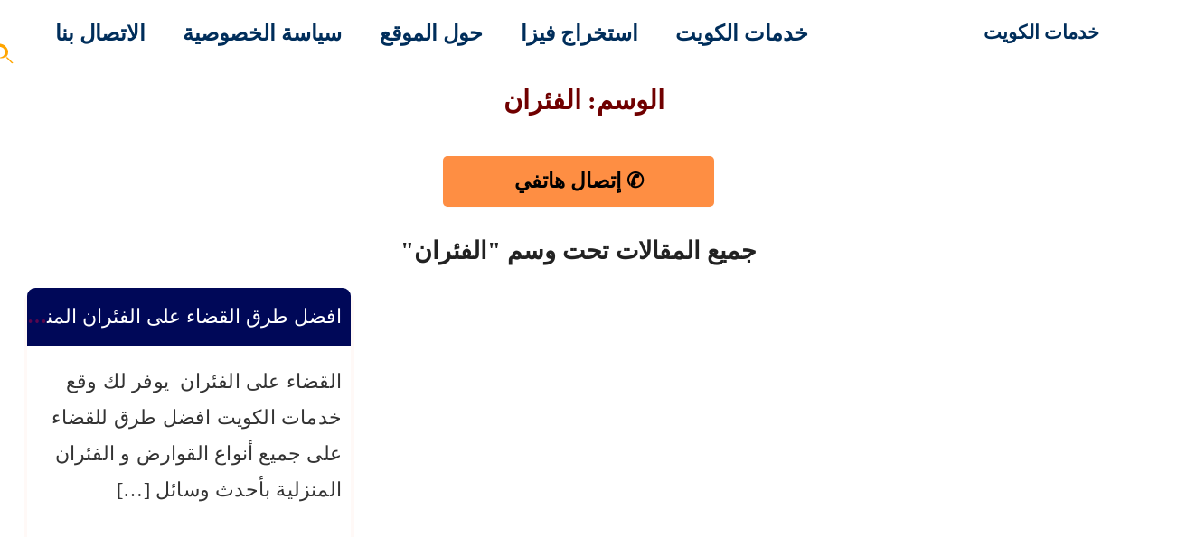

--- FILE ---
content_type: text/html; charset=UTF-8
request_url: https://kuwaitservices.net/tag/%D8%A7%D9%84%D9%81%D8%A6%D8%B1%D8%A7%D9%86/
body_size: 5203
content:

<!DOCTYPE html>
<html lang="ar-KW">
<head>
  <meta charset="UTF-8">
  <meta name="viewport" content="width=device-width, initial-scale=1, maximum-scale=5, viewport-fit=cover">
  <meta name="geo.region" content="KW">
  <meta name="geo.placename" content="Kuwait">
  <meta name="geo.position" content="29.3759;47.9774">
  <meta name="ICBM" content="29.3759, 47.9774">
  <meta name="theme-color" content="#ffffff">
    <link rel="preload" href="https://kuwaitservices.net/wp-content/themes/store/style.css?id=KUWAIT-2025-hany9ZW9" as="style" onload="this.onload=null;this.rel='stylesheet';">
  <noscript><link rel="stylesheet" href="https://kuwaitservices.net/wp-content/themes/store/style.css"></noscript>
      
  
  <meta name='robots' content='index, follow, max-image-preview:large, max-snippet:-1, max-video-preview:-1' />
	<style>img:is([sizes="auto" i], [sizes^="auto," i]) { contain-intrinsic-size: 3000px 1500px }</style>
	
	<!-- This site is optimized with the Yoast SEO plugin v26.3 - https://yoast.com/wordpress/plugins/seo/ -->
	<title>- خدمات الكويت</title>
	<link rel="canonical" href="https://kuwaitservices.net/tag/الفئران/" />
	<meta property="og:locale" content="ar_AR" />
	<meta property="og:type" content="article" />
	<meta property="og:title" content="- خدمات الكويت" />
	<meta property="og:url" content="https://kuwaitservices.net/tag/الفئران/" />
	<meta property="og:site_name" content="خدمات الكويت" />
	<meta name="twitter:card" content="summary_large_image" />
	<meta name="twitter:site" content="@kuwaitservices1" />
	<script type="application/ld+json" class="yoast-schema-graph">{"@context":"https://schema.org","@graph":[{"@type":"CollectionPage","@id":"https://kuwaitservices.net/tag/%d8%a7%d9%84%d9%81%d8%a6%d8%b1%d8%a7%d9%86/","url":"https://kuwaitservices.net/tag/%d8%a7%d9%84%d9%81%d8%a6%d8%b1%d8%a7%d9%86/","name":"- خدمات الكويت","isPartOf":{"@id":"https://kuwaitservices.net/#website"},"primaryImageOfPage":{"@id":"https://kuwaitservices.net/tag/%d8%a7%d9%84%d9%81%d8%a6%d8%b1%d8%a7%d9%86/#primaryimage"},"image":{"@id":"https://kuwaitservices.net/tag/%d8%a7%d9%84%d9%81%d8%a6%d8%b1%d8%a7%d9%86/#primaryimage"},"thumbnailUrl":"https://kuwaitservices.net/wp-content/uploads/2017/02/-d8-a7-d9-81-d8-b6-d9-84--d8-b7-d8-b1-d9-82--d8-a7-d9-84-d9-82-d8-b6-d8-a7-d8-a1--d8-b9-d9-84-d9-89--d8-a7-d9-84-d9-81-d8-a6-d8-b1-d8-a7-d9-86--d8-a7-d9-84-d9-85-d9-86-d8-b2-d9-84-d9-8a-d8-a9.jpg","breadcrumb":{"@id":"https://kuwaitservices.net/tag/%d8%a7%d9%84%d9%81%d8%a6%d8%b1%d8%a7%d9%86/#breadcrumb"},"inLanguage":"ar"},{"@type":"ImageObject","inLanguage":"ar","@id":"https://kuwaitservices.net/tag/%d8%a7%d9%84%d9%81%d8%a6%d8%b1%d8%a7%d9%86/#primaryimage","url":"https://kuwaitservices.net/wp-content/uploads/2017/02/-d8-a7-d9-81-d8-b6-d9-84--d8-b7-d8-b1-d9-82--d8-a7-d9-84-d9-82-d8-b6-d8-a7-d8-a1--d8-b9-d9-84-d9-89--d8-a7-d9-84-d9-81-d8-a6-d8-b1-d8-a7-d9-86--d8-a7-d9-84-d9-85-d9-86-d8-b2-d9-84-d9-8a-d8-a9.jpg","contentUrl":"https://kuwaitservices.net/wp-content/uploads/2017/02/-d8-a7-d9-81-d8-b6-d9-84--d8-b7-d8-b1-d9-82--d8-a7-d9-84-d9-82-d8-b6-d8-a7-d8-a1--d8-b9-d9-84-d9-89--d8-a7-d9-84-d9-81-d8-a6-d8-b1-d8-a7-d9-86--d8-a7-d9-84-d9-85-d9-86-d8-b2-d9-84-d9-8a-d8-a9.jpg","width":600,"height":300,"caption":"القضاء على الفئران"},{"@type":"BreadcrumbList","@id":"https://kuwaitservices.net/tag/%d8%a7%d9%84%d9%81%d8%a6%d8%b1%d8%a7%d9%86/#breadcrumb","itemListElement":[{"@type":"ListItem","position":1,"name":"الرئيسية","item":"https://kuwaitservices.net/"},{"@type":"ListItem","position":2,"name":"الفئران"}]},{"@type":"WebSite","@id":"https://kuwaitservices.net/#website","url":"https://kuwaitservices.net/","name":"خدمات الكويت","description":"احصل افضل خدمات فى كاميرات مراقبة و مكافحة حشرات من موقع خدمات الكويت افضل شركة تقدم بيع وتركيب وشراء فى مختلف المجالات","potentialAction":[{"@type":"SearchAction","target":{"@type":"EntryPoint","urlTemplate":"https://kuwaitservices.net/?s={search_term_string}"},"query-input":{"@type":"PropertyValueSpecification","valueRequired":true,"valueName":"search_term_string"}}],"inLanguage":"ar"}]}</script>
	<!-- / Yoast SEO plugin. -->



<link rel='stylesheet' id='structured-content-frontend-css' href='https://kuwaitservices.net/wp-content/plugins/structured-content/dist/blocks.style.build.css?ver=1.7.0' type='text/css' media='all' />
<link rel="https://api.w.org/" href="https://kuwaitservices.net/wp-json/" /><link rel="alternate" title="JSON" type="application/json" href="https://kuwaitservices.net/wp-json/wp/v2/tags/594" /><link rel="icon" href="https://kuwaitservices.net/wp-content/uploads/2025/04/cropped-حجز-موعد-فيزا-شنغن-32x32.jpg" sizes="32x32" />
<link rel="icon" href="https://kuwaitservices.net/wp-content/uploads/2025/04/cropped-حجز-موعد-فيزا-شنغن-192x192.jpg" sizes="192x192" />
<link rel="apple-touch-icon" href="https://kuwaitservices.net/wp-content/uploads/2025/04/cropped-حجز-موعد-فيزا-شنغن-180x180.jpg" />
<meta name="msapplication-TileImage" content="https://kuwaitservices.net/wp-content/uploads/2025/04/cropped-حجز-موعد-فيزا-شنغن-270x270.jpg" />
</head>
  </head>
<body>
   <div id="wrapper">
<header>
  <section id="hany2023">

    <a href="https://kuwaitservices.net/" id="logo">
      خدمات الكويت    </a>

    <input type="checkbox" id="toggle-1">
    <label for="toggle-1" class="toggle-menu">
      <ul><li></li><li></li><li></li>
</ul>
    </label>
    <nav id="main-menu">
  <ul>
    <li><a href="https://kuwaitservices.net/" title="خدمات الكويت">خدمات الكويت</a></li>
<li><a href="https://kuwaitservices.net/category/%d8%a7%d8%b3%d8%aa%d8%ae%d8%b1%d8%a7%d8%ac-%d9%81%d9%8a%d8%b2%d8%a7/" title="استخراج فيزا">استخراج فيزا</a></li>
<li><a href="https://kuwaitservices.net/about-us/" title="حول الموقع">حول الموقع</a></li>
<li><a href="https://kuwaitservices.net/privacy-kuwait-services/" title="سياسة الخصوصية">سياسة الخصوصية</a></li>
<li><a href="https://kuwaitservices.net/contact-us/" title="الاتصال بنا">الاتصال بنا</a></li>
    <li class="menu-search-icon">
      <a href="#" id="toggle-search" aria-label="فتح البحث" style="display:inline-block;">
   <svg xmlns="https://www.w3.org/2000/svg" viewBox="0 0 24 24" fill="orange" width="30" height="30" aria-hidden="true" focusable="false"><path d="M15.5 14h-.8l-.3-.3A6.5 6.5 0 0 0 16 8.4C15.2 5 12.2 2 8.6 2S2 5 2 8.4c0 3.4 3 6.4 6.6 6.4a6.5 6.5 0 0 0 5.3-1.5l.3.3v.8l5 5 1.3-.4-5-5zm-6.9 0C6 14 4 12 4 9.4s2-4.6 4.6-4.6 4.6 2 4.6 4.6-2 4.6-4.6 4.6z"/></svg>

      </a>
    </li>
  </ul>
</nav>

  </section>
</header>

<div id="topser" style="display:none;">
  <form role="search" method="get" id="searchform" class="form-inline" action="https://kuwaitservices.net/">
    <div id="zakowh">
      <input type="text" value="" placeholder="عن ماذا تبحث؟" name="s" id="s" class="form-control">
      <input type="submit" id="searchsubmit" class="btn btn-warning" value="بحث">
    </div>
  </form>
</div>
<div id="clear"></div>
<div id="fullwidth">

  <div class="h1head">
    <h1>الوسم: الفئران</h1>
  </div>

  <div id="callbutton">
    <div style="text-align: center">
      <a href="tel:+96550503376" class="button-5" role="button">
        ✆ إتصال هاتفي
      </a>
    </div>
  </div>

  <main id="alh">

    
    <h2>جميع المقالات تحت وسم "الفئران"</h2>

          <section>
        <article class="post-block-out">
          <h3 class="title3">
            <a href="https://kuwaitservices.net/%d8%a7%d9%81%d8%b6%d9%84-%d8%b7%d8%b1%d9%82-%d8%a7%d9%84%d9%82%d8%b6%d8%a7%d8%a1-%d8%b9%d9%84%d9%89-%d8%a7%d9%84%d9%81%d8%a6%d8%b1%d8%a7%d9%86-%d8%a7%d9%84%d9%85%d9%86%d8%b2%d9%84%d9%8a%d8%a9/" rel="bookmark" title="افضل طرق القضاء على الفئران المنزلية">
              افضل طرق القضاء على الفئران المنزلية            </a>
          </h3>

        

          <div class="entry-content" itemprop="text">
            <p>القضاء على الفئران  يوفر لك وقع خدمات الكويت افضل طرق للقضاء على جميع أنواع القوارض و الفئران المنزلية بأحدث وسائل [&hellip;]</p>
          </div>
        </article>
      </section>
    
    <div class="pagination">
          </div>

  </main>

</div>

<style>
.post-block-out {
  width: 28% !important;
}
@media screen and (max-width: 800px) {
  .post-block-out {
    width: 98% !important;
  }
}
</style>

<aside><div id="sidebar">
<div id="#" class="widget-area" role="complementary" itemscope="itemscope" itemtype="https://schema.org/WPSideBar">
			<section id="partnerSlide">
    <header class="header-sezione">
           </header>
    <div class="row">
            </div>
</section>
</div>
</aside><footer id="wpfooter" class="site-footer" role="contentinfo" itemscope itemtype="https://schema.org/WPFooter">
<footer class="hanybee-footer">
<div class="moving-text">

<h3 class="footerhany">
		</h3></div>

 
	
	
<div class="footer-container">

<div class="footer-column">
      <ul style="padding: 0;margin: 0">
 	<li style="margin-bottom: 10px"><a style="align-items: center;gap: 6px;text-decoration: none;color: inherit" href="https://www.instagram.com/firstfalcontravel" target="_blank" rel="nofollow noopener">
<img src="https://cdn-icons-png.flaticon.com/512/174/174855.png" alt="Instagram" width="20" height="20" />
تابعونا على إنستقرام
</a></li>
 	<li style="margin-bottom: 10px"><a style="align-items: center;gap: 6px;text-decoration: none;color: inherit" href="https://x.com/visaofficekuw" target="_blank" rel="nofollow noopener">
<img src="https://cdn-icons-png.flaticon.com/512/3670/3670151.png" alt="Twitter/X" width="20" height="20" />
تابعونا على تويتر
</a></li>
 	<li><a style="align-items: center;gap: 6px;text-decoration: none;color: inherit" href="https://www.facebook.com/visa.kuw" target="_blank" rel="nofollow noopener">
<img src="https://cdn-icons-png.flaticon.com/512/733/733547.png" alt="Facebook" width="20" height="20" />
تابعونا على فيسبوك
</a></li>
</ul></div>
<div class="footer-column">
      </div>
<div class="footer-column">
      </div>
<div class="footer-column4">
      </div>
</div>
<div id="footer" class="container_12 clearfix">
    <div class="footer-descriptions"><p style="text-align: center;">2008-2025 kuwaitservices &#8211; موقع خدمات الكويت All rights reserved ©</p>
</div></div><!-- end of #footer -->
</footer>
<div id="clear"></div>
<div class="call2action" role="complementary" aria-label="خيارات التواصل السريع"> 
<div id="c1">
<a href="tel:+96550503376">✆ مكالمة هاتفية</a></div><div id="c2">
<a href="https://api.whatsapp.com/send?phone=96550503376&text=%D9%85%D8%B1%D8%AD%D8%A8%D8%A7%D8%8C%20%D8%A3%D8%B1%D9%8A%D8%AF%20%D8%A7%D9%84%D8%A7%D8%B3%D8%AA%D9%81%D8%B3%D8%A7%D8%B1%20%D8%B9%D9%86%20%D8%AE%D8%AF%D9%85%D8%A9%20%D9%85%D8%A7" target="_blank" rel="nofollow noopener">
   🗨 تواصل واتس اب
</a></div></div>
<script>
document.addEventListener('DOMContentLoaded', function () {
  const toggleBtn = document.getElementById('toggle-search');
  const searchBox = document.getElementById('topser');

  toggleBtn.addEventListener('click', function (e) {
    e.preventDefault();
    if (searchBox.style.display === 'none' || searchBox.style.display === '') {
      searchBox.style.display = 'block';
    } else {
      searchBox.style.display = 'none';
    }
  });

  document.addEventListener('click', function (e) {
    if (!searchBox.contains(e.target) && !toggleBtn.contains(e.target)) {
      searchBox.style.display = 'none';
    }
  });
});
</script>
<!--/noptimize-->

<style>
	.product-container {
    background-image: linear-gradient(to bottom, rgb(255 255 255 / 51%), rgb(255 255 255 / 94%)), linear-gradient(rgb(255 255 255), rgb(176 176 176 / 17%)), url(https://kuwaitservices.net/wp-content/themes/store/images/header.webp);
}
 :where(h1) {margin-block: 0.67em;font-size: 2em;}
 
a.button-5 {color: #000000;}.post-box-fix4.boxbackground-image: linear-gradient(to bottom, #ffffff, rgb(255 255 255 / 87%)), url(https://kuwaitservices.net/wp-content/themes/store/images/header.webp) !important;background-repeat: no-repeat;background-size: cover;}

.footer-container {background-image: linear-gradient(to bottom,rgb(0 0 0 / 84%),rgb(0 0 0 / 0%)), linear-gradient(rgb(255 255 255 / 51%),rgb(0 0 0 / 95%)), url(https://kuwaitservices.net/wp-content/themes/store/images/header.webp)!important;}

h1.hanybee1 {
    background-image: linear-gradient(to bottom, rgb(255 255 255 / 51%), rgb(0 0 0 / 94%)), linear-gradient(rgb(255 255 255), rgb(176 176 176 / 17%)), url(https://kuwaitservices.net/wp-content/themes/store/images/header.webp);
}
.related {background-image: linear-gradient(to bottom, rgb(255 255 255 / 51%), rgb(0 0 0 / 61%)), linear-gradient(rgb(255 255 255), rgb(176 176 176 / 17%)),  url(https://kuwaitservices.net/wp-content/themes/store/images/header.webp);}
	 .post-block-out{width:23%;}
.post-block-out{height:362px;}
#respond {background-image: linear-gradient(to bottom, rgb(255 255 255 / 84%), rgba(255, 255, 255, 0)), linear-gradient(rgb(255 255 255), rgb(235 235 235 / 40%)), url(https://kuwaitservices.net/wp-content/themes/store/images/header.webp) !important;}
.alert_success{background:ur('https://kuwaitservices.net/wp-content/themes/store/success.png') 8px center no-repeat #e5ffcc;}
.alert_error{background:url('https://kuwaitservices.net/wp-content/themes/store/images/error.png') 8px center no-repeat #fcc}
.alert_warning{background:url('https://kuwaitservices.net/wp-content/themes/store/images/warning.png') 8px center no-repeat #ffd}
.alert_info{background:url('https://kuwaitservices.net/wp-content/themes/store/images/info.png') 8px center no-repeat #e5efff}
@media only screen and (max-width: 850px) {nav{background-image: linear-gradient(to bottom, rgb(255 255 255), rgb(1 1 1 / 34%)), url(https://kuwaitservices.net/wp-content/themes/store/images/header.webp) !important;}}
@media only screen and (max-width: 1440px) {img.fix25 {max-width:300px!important;}p#desc{padding:0px 15px 0px 15px;clear:both;display:block;font-size:1.2rem;max-width:100%;}}
</style>
<!--/noptimize-->

<script type="speculationrules">
{"prefetch":[{"source":"document","where":{"and":[{"href_matches":"\/*"},{"not":{"href_matches":["\/wp-*.php","\/wp-admin\/*","\/wp-content\/uploads\/*","\/wp-content\/*","\/wp-content\/plugins\/*","\/wp-content\/themes\/store\/*","\/*\\?(.+)"]}},{"not":{"selector_matches":"a[rel~=\"nofollow\"]"}},{"not":{"selector_matches":".no-prefetch, .no-prefetch a"}}]},"eagerness":"conservative"}]}
</script>
<script>window.wpsc_print_css_uri = 'https://kuwaitservices.net/wp-content/plugins/structured-content/dist/print.css';</script><script type="text/javascript" src="https://kuwaitservices.net/wp-content/plugins/structured-content/dist/app.build.js?ver=1.7.0" id="structured-content-frontend-js"></script>
 
 </body></html> 

<!-- Page cached by LiteSpeed Cache 7.6.2 on 2025-11-16 11:37:25 -->

--- FILE ---
content_type: text/css
request_url: https://kuwaitservices.net/wp-content/themes/store/style.css?id=KUWAIT-2025-hany9ZW9
body_size: 10439
content:
/*
Theme Name:         STORE 
Theme URI:          https://www.hanybee.com
Description:        pagespeed insights wordpress theme
Version:            3.3.9
Author:             HanyBee
Author URI:         https://www.hanybee.com
Tags: white, black, two-columns, custom-colors, soe
License: GNU General Public License
License URI: http://www.gnu.org/copyleft/gpl.html
*/
input#s {
    MIN-WIDTH: 150PX;
}

input#searchsubmit {
    MIN-WIDTH: 80PX;
}

.footer-column4 a:hover {
    color: red;
    text-decoration: underline;
}
.footer-column4 a {
    color: white;
}
.woocommerce ul.order_details li {
   
    width: 300px;
    height: 50px;
    text-align: center;
    display: block;
     background: ghostwhite;
     font-size: .815em !important;
     
}
h3.footerhany {color: white;}
.moving-text {
  background-color: black;
  color: white;
  padding: 10px 20px;
  border-radius: 6px;
  font-size: 1.5rem;
  font-weight: bold;
  display: inline-block;
  animation: moveText 4s ease-in-out infinite alternate;
  text-shadow: 0 0 5px rgba(255,255,255,0.5);
}

.moving-text h3 {
  color: white;
  margin: 0;
}

@keyframes moveText {
  0% {
    transform: translateX(0);
  }
  100% {
    transform: translateX(10px);
  }
}

span.woocommerce-Price-amount.amount{
    font-size: x-large;
    color: mediumvioletred;
}
.wc-block-cart__submit-container {
    background: blueviolet;
}

span.wc-block-components-button__text {
    color: aliceblue;
}

a.wc-block-components-button.wp-element-button.wc-block-cart__submit-button.contained {
    text-decoration: none;
}
.wc-block-grid__product-title {
    font-size: medium;
    text-decoration: none;
}
table thead {
    height: 70px !important;
    background: #791287 !important;
}
h1.hanybee1 {
    position: relative;
    background-position: center center;
    background-attachment: scroll;
    background-repeat: no-repeat;
    background-size: cover;
    color: white;
    font-family: 'Droid Arabic Kufi', sans-serif;
    padding-top: 50px;
    padding-bottom: 50px;
}
input {
    min-height: 50px;
}

.woocommerce #payment #place_order, .woocommerce-page #payment #place_order {
    min-height: 60px;
}

a.add_to_cart_button.ajax_add_to_cart {
    background: #7500a3;
    color: white;
    text-decoration: none;
    font-size: 17px !important;
}

.wc-block-grid__product-rating .star-rating span:before,.wc-block-grid__product-rating .wc-block-grid__product-rating__stars span:before {
    color: yellow!important;
    content: ""!important;
}

.select2-container .select2-selection--single .select2-selection__rendered {
    text-align: right !important;
}

.woocommerce form .form-row .input-text, .woocommerce form .form-row select {
    text-align: right;
}

h1.hnz {
    padding: 5px 10px 5px 10px;
    clear: both;
    display: block;
    max-width: 100%;
}

.elfeelabozaloma {
    padding: 20px;
    clear: both;
    display: block;
    max-width: 100%;
    margin-right: auto;
    margin-left: auto;
}

a#logo {
    margin-right: 2%;
    font-size: 1.3rem;
    margin-top: 4px;
}

label.toggle-menu {
    margin-left: 2%!important;
}

article {
    margin-right: 2%!important;
    margin-left: 2%!important;
}

article h1, section h1, nav h1, aside h1 {
    font-size: 2em !important;
    line-height: 1.4;
    font-weight: 700;
}

.touch-link,.touch-link:hover {
    background-color: #000858
}

.taxonomy-description {
    min-height: 100px;
    display: block;
    font-display: swap
}

.touch-link,.touch-target {
    display: inline-block;
    min-width: 48px
}

.contact-table {
    min-height: 60px
}

.contact-table td {
    padding: 10px;
    white-space: nowrap
}

button.touch-button {
    padding: 16px 24px;
    min-height: 48px;
    border: none;
    border-radius: 10px;
    cursor: pointer;
    text-align: center;
    transition: background-color .3s;
    font-size: 1.5rem;
    background: #000858;
    color: #fff;
    display: block;
    width: 100%
}

.touch-link {
    padding: 0 16px;
    font-size: 1.5rem;
    min-height: 48px;
    margin-bottom: 10px;
    border-radius: 8px;
    text-decoration: none;
    transition: background-color .2s
}

button.call-now-button {
    min-height: 50px;
    font-size: 1.5rem;
    margin-top: 30px;
    background: #e5eafb;
    border-radius: 10px;
    border: none
}

.single-post img {
    display: block!important;
    max-width: 100%!important;
    height: auto!important
}

.touch-target {
    padding: 10px 0 0;
    min-height: 48px;
    color: #fff;
    text-align: center;
    border-radius: 8px;
    margin: 0;
    background: #42ff38
}

.fix12,.tagnew {
    text-align: center;
    display: grid;
    width: 100%
}

.touch-target a {
    font-size: 1.7rem;
    font-weight: 800;
    text-decoration: none;
    color: #000
}

.wp-block-gallery img,figure img {
    width: 100%!important;
    height: auto!important;
    display: block!important
}

.site-header,header {
    min-height: 80px!important
}

h2,h3,h4 {
    scroll-margin-top: 100px!important
}

.post-box img {
    width: auto!important
}

.taxonomy-description {
    margin-right: 15%;
    margin-left: 15%
}

.taxonomy-description h1 {
    font-size: 2.5rem;
    text-align: center;
    display: block;
    color: #620000
}

.relateds,.relateds a {
    color: #fff;
    clear: both;
    background: #000
}

.tagnew {
    grid-template-columns: auto auto
}

.breadcrumb {
    float: right;
    padding: 10px;
    display: contents
}

.relateds {
    padding-top: 10px;
    padding-bottom: 10px;
    margin-top: auto
}

.relateds a {
    font-size: 1.2rem
}

.footer-toc-box {
    background: #fdfdfd!important;
    border: 1px solid #e0e0e0!important;
    padding: 15px!important;
    margin-top: 20px!important;
    border-radius: 10px!important;
    box-shadow: 0 4px 10px rgba(0,0,0,.05)!important;
    transition: .3s ease-in-out!important
}

.footer-toc-box a {
    display: block!important;
    font-size: 1.3rem!important;
    margin-bottom: 2px!important;
    color: #000!important;
    font-weight: 400!important;
    padding-bottom: 1px!important
}

.footer-toc-box strong {
    display: block!important;
    font-size: 22px!important;
    margin-bottom: 20px!important;
    color: #222!important;
    font-weight: 700!important;
    border-bottom: 2px solid #0073aa!important;
    padding-bottom: 8px!important
}

.footer-toc-box ol li::before,.footer-toc-box ul li::before,.ol-attribution button,.ol-attribution ul,.ol-attribution.ol-unselectable.ol-control.ol-uncollapsible {
    display: none!important
}

.footer-toc-list {
    list-style: none!important;
    padding: 0!important;
    margin: 0!important
}

.footer-toc-list li {
    background: #fff!important;
    margin-bottom: 1px!important;
    padding-left: 25px!important;
    position: relative!important;
    font-size: 17px!important;
    color: #555!important
}

.footer-toc-list li a {
    text-decoration: none!important
}

.space {
    margin-bottom: 10px;
    font-weight: 600;
    margin-top: 16px;
    padding: 16px;
    line-height: 3rem;
    font-size: 1.8rem;
    background: linear-gradient(90deg,rgb(53 139 227) 1%,rgb(255 255 255) 50%,rgb(238 182 36) 100%);
    min-height: 40px
}

.footer-column,.footer-column4 {
    min-width: 280px;
    border: 1px solid #cccccc29;
    line-height: 35px
}

#submit,.FixHead,.footer-column4 h3,.footer-descriptions p,.sh1 a,.sh2 a,.sh3 a,.sh5 a,a.share-btn.facebook,a.share-btn.whatsapp,div.bowalednew a {
    color: #fff
}

.footer-column4 {
    flex: 1 1 calc(33.333% - 30px);
    padding: 20px 20px 0;
    color: #fff
}

.footer-column4 img {
    margin-top: 2px
}

.post-box,div#comments {
    margin-right: 10%;
    margin-left: 10%
}

div#callbutton {
    padding: 20px 0 10px
}

.hanybee-footer {
    width: 100%;
    background-color: #000!important;
    color: #fff;
    padding: 5px 0
}

.footer-container {
    display: flex;
    max-width: 100%;
    gap: 10px;
    background-color: #373737;
    background-attachment: fixed;
    flex-wrap: nowrap;
    flex-direction: row
}

.footer-column {
    flex: 1 1 calc(33.333% - 30px);
    padding: 20px
}

.footer-column h3 {
    font-size: 20px;
    margin-bottom: 15px;
    color: #fff
}

.footer-column a,.footer-column li,.footer-column p {
    color: #ccc;
    text-align: right;
    line-height: 1.8;
    font-size: 15px;
    text-decoration: none;
    list-style: disc
}

*,.comment-list,.post-box ol,.post-box ol li,.post-box ul,.zakifix,li,ol.commentlist,ul#menu-home {
    list-style: none
}

.footer-column a:hover {
    color: #fff;
    text-decoration: underline
}

#copyrights a:link,#cssmenu ul li>ul li a,#cssmenu>ul>li>a,#main-menu a,#submit,*,.button-5,.callme,.callme a:link,.callmeaa a,.comment-meta.commentmetadata a,.more-link,.pagination .page-numbers,.related,.related a:link,.reply a,.sh1 a,.sh2 a,.sh3 a,.sh4 a,.sh5 a,.share-btn,.show-menu,.tag a,.tagcloud a:link,.title3 a:link,.topnav a,a button.button-5,a.url,button.button-5,div#wrapper,div.bowalednew a,h1.titlenewh1,li.col-md-4,li.col-md-4 a {
    text-decoration: none
}

.bowalednew,.sh1,.sh2,button.button-5,ul.post-categories a {
    text-decoration: none!important
}

@media (max-width: 991px) {
    .footer-column {
        flex:1 1 45%
    }

    .footer-container {
        display: flex;
        max-width: 100%;
        gap: 10px;
        flex-wrap: wrap
    }
}

@media (max-width: 600px) {
    .footer-toc-box {
        padding:20px!important;
        margin-top: 30px!important
    }

    .footer-toc-box strong {
        font-size: 20px!important
    }

    .footer-toc-list li {
        font-size: 16px!important
    }

    .footer-column {
        background: #00000047;
        flex: 1 1 100%
    }

    .footer-column4 {
        background: #00000085;
        flex: 1 1 100%
    }
}

#comment,#email {
    border: 1px solid #ccc;
    border-radius: 8px
}

#author,#email {
    width: 95%!important
}

#author,#comment,#email {
    font-size: 16px;
    background-color: #fff
}

#email,.post-box ol ol,.post-box ol ul,.post-box ul ol,.post-box ul ul {
    margin-top: 5px
}

figcaption.post-caption {
    max-width: 150px
}

#wp-comment-cookies-consent,.call2action,.comment-form label[for=author],.comment-form label[for=email],.comment-form-cookies-consent label,.comment-form-url,.comment-list ol li::after,.comment-list ol li::before,.entry-pings .reply,.topnav .icon,input#toggle-1,label.toggle-menu {
    display: none
}

#email {
    padding: 10px;
    margin-bottom: 5px
}

#comment {
    padding: 7px;
    color: #333;
    resize: vertical;
    margin-bottom: 7px;
    min-height: 150px
}

#author {
    padding: 10px!important;
    margin-bottom: 15px;
    border: 1px solid #ccc;
    border-radius: 8px
}

.related {
    display: grid
}

.post-box ol li:hover,.post-box ul li:hover {
    background: #e9ecef;
    transform: scale(1.02)
}

* {
    outline: 0;
    font-family: serif
}

.wp-caption,h1,h2,h3,h3.title3,iframe,img,img.fix25 {
    max-width: 100%
}

.post-box {
    text-align: justify;
    margin-top: 10px
}

.lazy-mp4-wrapper,.youtube-wrapper {
    position: relative;
    width: 100%
}

#cssmenu>ul>li>a,.bowalednew,.callme,.callmeaa,.callmes,.gallery-item,.note2,.post-box-fix4,.related,.reply a,.search-results .search-query,.sh1,.sh2,.sh3,.sh4,.sh5,.show-menu,.tag,.topnav a,.writerinfo,body,div#wrapper,h1,h1.title3,h1.titlenewh1,h2,h3,h3.title3,img.featured-image,input#s,section.n33efaq img,table tbody td,table thead th {
    text-align: center
}

.callme,.comment-content,.entry-content,.gallery-item,.lazy-mp4-wrapper,.post-box ol li:hover,.post-box ul li:hover,.youtube-wrapper,h3.title3 {
    overflow: hidden
}

.lazy-mp4-wrapper {
    padding-bottom: 56.25%;
    background-color: #000;
    margin: 20px 0;
    border-radius: 12px;
    box-shadow: 0 4px 12px rgba(0,0,0,.1)
}

.lazy-mp4-wrapper img,.lazy-mp4-wrapper video {
    position: absolute;
    width: 100%!important;
    object-fit: cover;
    top: 0;
    left: 0;
    height: 100%;
    object-fit: cover;
    border-radius: 12px
}

.lazy-mp4-wrapper div {
    position: absolute;
    top: 50%;
    left: 50%;
    transform: translate(-50%,-50%);
    font-size: 48px;
    color: #fff;
    background: rgba(0,0,0,.5);
    padding: 12px 18px;
    border-radius: 50%;
    transition: transform .2s
}

.lazy-mp4-wrapper:hover div {
    transform: translate(-50%,-50%) scale(1.1)
}

.button-5,.gallery-item,div#wrapper,h1.titlenewh1,input#s,input#searchsubmit {
    box-sizing: border-box
}

.sh4 a,.tag a:hover,.tag a:visited,a .button-5,a.icon,a.lwptoc_toggle_label,div#wrapper,h1.titlenewh1,span.lwptoc_item_label {
    color: #000
}

button.button-5 {
    display: block;
    margin: 0 auto
}

.gallery {
    display: flex;
    flex-wrap: wrap;
    gap: 16px;
    justify-content: space-between;
    margin: 0 -8px
}

.gallery-item {
    flex: 1 0 calc(20% - 16px);
    margin: 8px;
    background-color: #f9f9f9;
    border-radius: 12px;
    box-shadow: 0 2px 8px rgba(0,0,0,.05);
    transition: transform .2s
}

.gallery-item:hover {
    transform: translateY(-4px)
}

.gallery-item img {
    width: 100%;
    height: auto;
    display: block
}

.gallery-caption {
    padding: 1.1rem;
    font-size: 1.2rem;
    color: #444;
    background: #fff;
    border-top: 1px solid #eee
}

@media (max-width: 768px) {
    .gallery-item {
        flex:1 0 calc(50% - 16px)
    }
}

.pagination,.tag {
    justify-content: center
}

.pagination,.pagination .nav-links {
    display: flex;
    flex-wrap: wrap;
    gap: 10px
}

.pagination .next.page-numbers:hover,.pagination .page-numbers.current,.pagination .page-numbers:hover,.pagination .prev.page-numbers:hover {
    background-color: #0073aa;
    color: #fff
}

a#toggle-search {
    position: absolute;
    margin-top: 25px
}

.pagination {
    clear: both;
    padding: 20px 0;
    margin-top: 40px;
    font-size: 16px
}

.pagination .nav-links {
    align-items: center
}

.pagination .page-numbers {
    padding: 8px 14px;
    background-color: #f2f2f2;
    border: 1px solid #ccc;
    color: #333;
    border-radius: 6px;
    transition: .3s ease-in-out;
    font-weight: 500
}

.pagination .page-numbers:hover {
    border-color: #0073aa
}

.pagination .page-numbers.current {
    border-color: #0073aa;
    cursor: default
}

.pagination .page-numbers.dots {
    background: 0 0;
    border: none;
    color: #777;
    pointer-events: none
}

.pagination .next.page-numbers,.pagination .prev.page-numbers {
    font-weight: 700;
    padding: 8px 16px;
    background-color: #e9f5ff;
    border-color: #b3d7f2;
    color: #0073aa
}

#submit,.reply a {
    cursor: pointer;
    padding: 10px 35px
}

.youtube-wrapper {
    aspect-ratio: 16/9;
    cursor: pointer;
    width: 100%;
    height: auto;
    display: block cursor: pointer;
    margin: 20px auto
}

#cssmenu ul li.has-sub:hover>div,#cssmenu ul li.has-sub:hover>ul,iframe,p.comment-form-cookies-consent,video {
    display: block
}

textarea#comment {
    width: 96%!important
}

.youtube-wrapper iframe,.youtube-wrapper img {
    position: absolute;
    top: 0;
    left: 0;
    width: 100%;
    height: 100%;
    display: block
}

.youtube-wrapper .play-button {
    position: absolute;
    top: 50%;
    left: 50%;
    width: 202px;
    height: 150px;
    margin-top: -65px;
    margin-left: -90px;
    z-index: 2
}

body[dir=rtl] .children,body[dir=rtl] .comment .avatar {
    margin-left: 0;
    margin-right: 0
}

table tbody td,table thead th {
    padding: 12px 15px
}

.note2,img,img.logox {
    height: auto
}

.related a:hover {
    background: #00000080;
    font-size: 150%
}

div#topser {
    position: unset!important;
    margin-top: 0!important
}

#cssmenu ul li>ul li,#cssmenu ul li>ul li a,#cssmenu>ul>li,#cssmenu>ul>li>a,#submit:active,.button-5,.note2,.share-btn,h2,section#hany2023 {
    position: relative
}

iframe,video {
    aspect-ratio: 16/9;
    background-color: #f0f0f0;
    width: 100%;
    height: auto;
    display: block background-color: #f0f0f0
}

.footer-descriptions {
    display: grid;
    padding: 0;
    background-color: #545454;
    direction: rtl;
    font-size: 12px
}

.box,.comment-list li li li,.footer-box,input#s,li.comment {
    background-color: #fff
}

img.fix25:hover {
    transform: scale(1.05) rotate(-1deg);
    box-shadow: 0 6px 20px rgb(0 0 0 / .3)
}

.footer-box {
    border: 1px solid #e0e0e0;
    border-radius: 10px;
    padding: 20px;
    box-shadow: 0 5px 10px rgb(0 0 0 / .03);
    transition: transform .3s,box-shadow .3s
}

.footer-box:hover {
    transform: translateY(-5px);
    box-shadow: 0 8px 15px rgb(0 0 0 / .07)
}

.footer-box h2,.footer-box h3 {
    margin-top: 0;
    font-size: 18px;
    color: #222
}

.footer-box p {
    font-size: 15px;
    line-height: 1.7;
    color: #555;
    margin: 10px 0
}

.post-box-fix {
    margin-left: 1%;
    margin-right: 1%;
    display: flex;
    flex-wrap: wrap;
    gap: 20px;
    justify-content: space-between;
    padding: 5px;
    background: #fff
}

.box {
    width: calc(49% - 0px);
    padding: 10px 0;
    border-radius: 10px;
    box-shadow: 0 2px 8px rgb(0 0 0 / .05)
}

i.fas.fa-sync-alt::before {
    content: "🔄"
}

i.fas.fa-calendar-alt::before {
    content: "📅"
}

.fa-user::before {
    content: "👤"
}

.comment-list {
    margin: 0;
    padding: 0
}

.button-5,button#yt {
    align-items: center;
    background-color: #fe8e43;
    border: 1px solid #fff0;
    border-radius: 5px;
    box-shadow: rgb(0 0 0 / .02) 0 1px 3px 0;
    cursor: pointer;
    display: inline-flex;
    font-size: 23px;
    justify-content: center;
    line-height: 1.25;
    margin: 10px;
    min-height: 3rem;
    padding: calc(.875rem - 1px) calc(1.5rem - 1px);
    transition: 250ms
}

.comment {
    display: block;
    gap: 15px;
    padding: 20px;
    background: #fff;
    border-radius: 14px;
    box-shadow: 0 2px 10px rgb(0 0 0 / .05);
    margin-bottom: 25px;
    transition: .3s
}

.note2,.post-box-fix4 {
    background-repeat: no-repeat
}

.comment:hover {
    box-shadow: 0 4px 18px rgb(0 0 0 / .08)
}

.comment .avatar {
    width: 56px;
    height: 56px;
    float: right;
    object-fit: cover;
    flex-shrink: 0;
    border: 0 solid #ffffffab
}

.post-box ol li,.post-box ul li {
    padding: 12px 15px 12px 50px;
    border-radius: 8px;
    transition: .3s ease-in-out;
    position: relative
}

.post-box ol li::before,.post-box ul li::before {
    position: absolute;
    left: 10px;
    top: 50%;
    transform: translateY(-50%);
    width: 32px;
    height: 32px;
    display: flex;
    border-radius: 50%;
    box-shadow: 0 3px 6px rgb(0 0 0 / .2);
    font-weight: 700
}

.comment-body {
    flex: 1
}

.comment-author {
    font-weight: 700;
    font-size: 16px;
    color: #003049;
    margin-bottom: 5px
}

.comment-meta {
    font-size: 13px;
    color: #777;
    margin-bottom: 10px
}

.comment-content {
    width: 100%;
    text-align: justify;
    font-size: 18px;
    line-height: 1.8;
    color: #222;
    clear: both
}

.reply a {
    background: linear-gradient(to bottom,#0090ff 5%,#00579b 100%);
    background-color: #0090ff;
    -moz-border-radius: 28px;
    border-radius: 10px;
    border: 1px solid #b6dfff;
    font-size: 18px
}

.reply a:hover {
    background: #005a87
}

.children {
    display: block;
    width: 100%;
    margin-right: 0;
    margin-top: 15px;
    border-right: 3px solid #e0e0e0
}

body[dir=rtl] .comment {
    flex-direction: row-reverse
}

body[dir=rtl] .children {
    padding-left: 0;
    padding-right: 0;
    border-left: 3px solid #e0e0e0;
    border-right: none;
    display: block;
    width: 100%
}

.post-box-fix0 {
    background-color: #f9f9ff;
    border-right-color: #5d87ff
}

.post-box-fix1,table tbody tr:hover {
    background-color: #f1f1f1
}

.post-box-fix1 {
    border-right-color: #38b16b
}

.post-box-fix2 {
    background-color: #ebebeb;
    border-right-color: #ff9e57
}

.post-box-fix3 {
    background-color: #f7f7f7;
    border-right-color: #d44b85
}

.post-box-fix4 {
    background-color: #f5faff;
    border-right-color: #0084ff;
    color: #000;
    font-size: medium;
    min-height: 400px;
    background-size: cover;
    background-attachment: fixed
}

.fixtxt,.note2 {
    font-size: 120%
}

.box:hover {
    transform: translateY(-5px);
    box-shadow: 0 10px 20px rgb(0 0 0 / .1)
}

div#zakowh {
    padding-bottom: 25px
}

ol li::marker {
    font-size: 1.2em;
    font-weight: 700;
    color: #ff5733;
    font-family: Arial,sans-serif
}

.post-box ul li::marker {
    /* content:""; */
    /* color:#2ecc71; */
    /* font-size:1.2em; */
}

.custom-list li::marker {
    content: "★";
    color: gold;
    font-size: 1.5em
}

.post-box ol {
    color: #00e;
    counter-reset: custom-counter
}

.post-box ol li {
    counter-increment: custom-counter;
    font-size: 18px;
    font-weight: 700;
    color: #333;
    background: #f8f8f8;
    margin-bottom: 10px
}

.post-box ol li::before {
    content: counter(custom-counter);
    background: #0073aa;
    color: #fff;
    font-size: 18px;
    align-items: center;
    justify-content: center
}

.post-box ul li {
    font-size: 18px;
    color: #333;
    background: #eef7ee;
    margin-bottom: 10px
}

.post-box ul li::before {
    /* content:"✔"; */
    /* background:#28a745; */
    /* color:#fff; */
    /* font-size:18px; */
    /* align-items:center; */
    /* justify-content:center; */
}

.related ul li::before {
    content: "☆";
    transform: translateY(-50%);
    background: #777
}

.related ul li {
    background: #eef7eed9;
    margin: .8rem
}

.related ul li a:hover {
    background: #41960f0a
}

table {
    width: 100%;
    border-collapse: collapse;
    margin: 20px auto;
    font-size: 16px;
    overflow-x: auto
}

table thead {
    background-color: #125887;
    color: #fff
}

table thead th {
    border: 3px solid #fff
}

table tbody tr {
    border-bottom: 1px solid #ddd
}

table tbody tr:nth-child(2n) {
    background-color: #f3f3f3
}

table tbody td {
    border: 1px solid #ddd
}

#logo,.button-5 {
    font-weight: 600
}

#cssmenu>ul>li,#first,#logo,.callmeaa:before,.note2,.topnav a,div#middel,div#navo,div#sidebar,li.col-md-4,nav ul,nav ul li,p.comment-form-comment {
    float: right
}

nav ul li a:hover,nav ul li a:hover i {
    color: #fde428;
    font-size: 130%;
    transition: .5s
}

.content h2,h1 span {
    font-weight: 500
}

.callmeaa a,a.icon,h1,li.col-md-4 a {
    font-weight: 800
}

input#s,input#searchsubmit {
    height: 40px;
    margin-top: 1px;
    box-sizing: border-box
}

.button-5,aside {
    width: 300px
}

time {
    color: #000;
    font-size: medium
}

a.url {
    color: #210151
}

.hbyoutube-wrapper img {
    width: 100%!important
}

*,.zakifix,body {
    padding: 0;
    margin: 0
}

#submit,nav ul li a {
    display: inline-block
}

#footer,form#searchform {
    margin-top: 0
}

#logo,.comment-reply-link,.note2,.writerinfo {
    text-transform: uppercase
}

#cssmenu,#footer .footer_col {
    display: inline-table
}

p a {
    color: #ad0000
}

.search-results .page-title {
    background-color: #fff0;
    color: #fdb100;
    font-size: 36px;
    padding-bottom: 0
}

#wpfooter,footer#wpfooter {
    display: -webkit-box
}

hr {
    display: table-row
}

.alert_success {
    border: 1px solid #bd9;
    color: #573
}

.alert_error,.alert_info,.alert_success,.alert_warning {
    margin: 15px 0;
    padding: 10px 20px 10px 30px;
    -moz-border-radius: 3px;
    -webkit-border-radius: 3px;
    border-radius: 3px
}

img.featured-image {
    align-self: center;
    margin: 0 auto;
    border: 1px solid #f0f0f0;
    display: flex;
    align-items: flex-start
}

.alert_error {
    border: 1px solid #daa;
    color: #744
}

.alert_warning {
    border: 1px solid #ddc;
    color: #664
}

.alert_info {
    border: 1px solid #bde;
    color: #467
}

h1.titlenewh1 {
    font-size: 150%;
    box-shadow: 0 5px 10px #888;
    border-top-left-radius: 10px;
    border-top-right-radius: 10px;
    background-color: #ff0;
    position: unset;
    border: 0 solid #e5e7eb;
    width: 100%;
    line-height: 80px!important
}

#respond,li.comment,section.n33efaq,section.n33efaq img {
    box-shadow: 0 2px 12px 2px #88888859
}

#logo,.content h2,h1,nav ul li a,nav ul li a i {
    color: #002e5b
}

.search-results .search-query {
    color: #1a3794;
    font-size: 56px;
    margin-bottom: 50px
}

.lwptoc-light .lwptoc_i,.saboxplugin-wrap .saboxplugin-desc,.saboxplugin-wrap .saboxplugin-desc p {
    text-align: center!important
}

.search-result {
    padding-bottom: 30px;
    margin-bottom: 30px;
    border-bottom: 1px solid #ccc
}

.search-result h2 {
    font-size: 20px
}

.search-result p {
    font-size: 16px
}

.lwptoc-light .lwptoc_i {
    line-height: 36px;
    color: #0f0fdf!important;
    font-weight: 600;
    background: #fafafa
}

.fixtxt {
    padding: 10px;
    line-height: 200%
}

a:has(button) {
    text-decoration: none!important
}

.button-5:focus,.button-5:hover {
    background-color: #fb8332;
    box-shadow: rgb(0 0 0 / .1) 0 4px 12px
}

.button-5:hover {
    transform: translateY(-1px)
}

.button-5:active {
    background-color: #c85000;
    box-shadow: rgb(0 0 0 / .06) 0 2px 4px;
    transform: translateY(0)
}

.share-btn::after,.share-btn::before {
    right: 50%;
    transform: translateX(50%);
    opacity: 0;
    transition: opacity .2s;
    position: absolute
}

td {
    border: none;
    line-height: 50px;
    font-size: larger
}

.FixHead,input#s {
    border-radius: 15px
}

ul#menu-home {
    font-size: 13px;
    display: inline-flex
}

.content,.content h2,.toggle-menu ul,header,nav ul {
    display: table
}

.share {
    gap: 12px
}

.share>div {
    flex: 1 1 auto
}

.share-btn {
    display: inline-block;
    padding: 10px 16px;
    font-size: 15px;
    font-weight: 700;
    transition: background .3s;
    direction: rtl;
    cursor: pointer
}

.share-btn::after {
    content: attr(data-tooltip);
    bottom: 125%;
    background-color: #333;
    color: #fff;
    padding: 6px 10px;
    font-size: 13px;
    border-radius: 5px;
    white-space: nowrap;
    pointer-events: none;
    z-index: 99
}

.share-btn::before {
    content: '';
    bottom: 115%;
    border-width: 5px;
    border-style: solid;
    border-color: #333 transparent transparent;
    z-index: 98
}

.share-btn:hover::after,.share-btn:hover::before {
    opacity: 1
}

.tag {
    display: flex;
    gap: 10px;
    background-color: #f4f4f4;
    padding: 1px;
    margin: 20px 0;
    border-radius: 10px;
    font-size: 14px;
    font-weight: 500;
    direction: rtl;
    flex-wrap: wrap;
    box-shadow: 0 2px 5px rgba(0,0,0,.1)
}

.tag a {
    color: #4a3100;
    background-color: #fff;
    padding: 8px 15px;
    border: 1px solid #b4b4b4;
    border-radius: 6px;
    transition: .3s
}

.tag a:hover {
    background-color: #f0f0f0
}

.post-box a {
    color: #6d1300
}

.lwptoc-light .lwptoc_i A {
    color: #154ba2!important
}

section#hany2023 {
    width: 100%;
    max-width: 1200px;
    margin: 0 auto;
    display: table
}

#container,#content,#cssmenu,#footer,#wpfooter,.callme,div#sidebar,footer#wpfooter,header,table#wp-calendar {
    width: 100%
}

#logo {
    font-size: 24px;
    padding: 20px 0
}

nav {
    width: auto;
    float: left
}

nav ul li:last-child {
    padding-right: 0
}

nav ul li a {
    font-size: 1.5rem;
    padding: 1.3rem;
    transition: .5s
}

nav ul li a:hover {
    background-color: #002e5bbf
}

nav ul li a i {
    padding-right: 10px;
    transition: .5s
}

.toggle-menu ul {
    width: 25px
}

.toggle-menu ul li {
    width: 100%;
    height: 3px;
    background-color: #002e5b;
    margin-bottom: 4px
}

.toggle-menu ul li:last-child {
    margin-bottom: 0
}

.content {
    margin-bottom: 60px;
    width: 900px
}

.content h2 {
    font-size: 18px;
    border-bottom: 1px solid #fde428;
    padding-bottom: 10px;
    margin-bottom: 10px
}

.content p {
    font-size: 14px;
    line-height: 22px;
    color: #7c7c7c;
    text-align: justify
}

div#ez-toc-container ul li,li.col-md-4 {
    line-height: 50px
}

.related a:link {
    color: #003a72!important
}

.saboxplugin-wrap .saboxplugin-gravatar img {
    border-radius: 50%!important
}

li {
    line-height: 33px
}

#cssmenu ul li>ul,img.logox {
    width: 200px
}

.comment-respond input[type=email],.comment-respond input[type=text],.comment-respond input[type=url],iframe {
    width: 50%
}

div#FixHead1 {
    background-image: linear-gradient(130deg,#8624e1 25%,#3607a6 100%)!important
}

body,html {
    direction: rtl!important
}

#cssmenu,body,html {
    direction: rtl
}

input#s {
    z-index: 1;
    width: 37%;
    font-size: 18px
}

input#searchsubmit {
    background-color: #003d8d!important;
    width: 10%;
    font-size: 20px;
    color: #fff;
    font-weight: 500;
    border-radius: 16px
}

.more-link {
    display: block;
    text-shadow: 0 1px 0 rgb(0 0 0 / .1);
    padding: 5px
}

h2.hany {
    background: #fff;
    border-radius: 5px;
    padding: 5px;
    margin-top: -19PX
}

img.post_preview {
    display: block;
    margin-left: auto;
    margin-right: auto
}

.note2 {
    width: 44%;
    line-height: 22px;
    margin: 10px 10px 15px;
    padding: 20px;
    background-color: #bfc3ff;
    border: 1px solid #aeff0b;
    color: #085109
}

.hanymap,.share,.wp-caption,iframe,p,section.n33efaq,section.n33efaq img {
    margin-right: auto;
    margin-left: auto
}

h1,h2,h3 {
    line-height: 1.2;
    margin: .5em 0
}

.callme {
    position: fixed;
    left: 0;
    bottom: 0;
    height: 60px;
    border-top: 1px solid #2dc62d;
    border-bottom: 1px solid #006700;
    display: flex;
    justify-content: center;
    align-items: center
}

.callme a:link {
    color: #ff0
}

.hanymap {
    left: auto;
    padding: 14px 5px 0;
    background: #fff;
    border-radius: 2px
}

.dotted {
    border-bottom: 1px dotted #bdbdbd
}

h1 {
    padding-left: 12px;
    font-size: 1.8rem;
    color: #700000
}

h2,h3 {
    padding-bottom: 6px
}

h2 {
    font-size: 1.7rem;
    color: #222
}

h3 {
    font-size: 1.4rem;
    color: #5a064d
}

p {
    text-align: justify!important;
    line-height: 1.8;
    margin: 1.2em 0;
    color: #333;
    font-weight: 400;
    max-width: 700px;
    word-wrap: break-word
}

section.n33efaq {
    width: 50%;
    border-radius: 5px
}

section.n33efaq img {
    max-width: 300px;
    max-height: 300px;
    display: block
}

img.aligncenter.wp-image-6911.size-full {
    max-height: max-content
}

.comment-meta.commentmetadata a,.tagcloud a:link {
    color: red
}

div#leftbar {
    width: 70%;
    float: left
}

#respond {
    border-radius: 9px
}

#respond input[type=text],textarea {
    -webkit-transition: .3s ease-in-out;
    -moz-transition: .3s ease-in-out;
    -ms-transition: .3s ease-in-out;
    -o-transition: .3s ease-in-out;
    outline: 0;
    width: 75%;
    padding: 3px 0 3px 3px;
    margin: 5px 1px 3px 0;
    border: 1px solid #ddd
}

#respond input[type=text]:focus,input[type=email]:focus,input[type=url]:focus,textarea:focus {
    box-shadow: 0 0 5px #51cbee;
    margin: 5px 1px 3px 0;
    border: 2px solid #51cbee
}

#author,#email {
    font-family: "Open Sans","Droid Sans",Arial;
    font-style: italic;
    color: #1d1d1d;
    letter-spacing: .1em
}

#url {
    color: #1d1d1d
}

#submit:hover {
    background: -webkit-gradient(linear,left top,left bottom,color-stop(.05,#5cbf2a),color-stop(1,#44c767));
    background: -moz-linear-gradient(top,#5cbf2a 5%,#44c767 100%);
    background: -webkit-linear-gradient(top,#5cbf2a 5%,#44c767 100%);
    background: -o-linear-gradient(top,#5cbf2a 5%,#44c767 100%);
    background: -ms-linear-gradient(top,#5cbf2a 5%,#44c767 100%);
    background: linear-gradient(to bottom,#5cbf2a 5%,#44c767 100%);
    background-color: #5cbf2a
}

#submit:active {
    top: 1px
}

.comment-respond,.entry-comments,.entry-pings {
    color: #444;
    padding: 1px 15px 10px;
    border: 1px solid #ccc;
    overflow: hidden;
    background: #fff;
    -webkit-box-shadow: 0 0 8px rgb(0 0 0 / .3);
    -moz-box-shadow: 0 0 8px rgb(0 0 0 / .3);
    box-shadow: 0 0 8px rgb(0 0 0 / .3);
    border-left: 4px solid #444
}

.post-block-out:hover,img.fix25:hover {
    transform: scale(1.03);
    box-shadow: 0 6px 18px rgb(0 0 0 / .15)
}

.entry-comments h3 {
    font-size: 30px;
    margin-bottom: 30px
}

.comment-respond h3,.entry-pings h3 {
    font-size: 20px;
    margin-bottom: 30px
}

.comment-respond {
    padding-bottom: 5%;
    margin: 20px 1px;
    border-left: none!important
}

.comment-header {
    color: #adaeb3;
    font-size: 14px;
    margin-bottom: 20px
}

.comment-header cite a {
    border: none;
    font-style: normal;
    font-size: 16px;
    font-weight: 700
}

.comment-header .comment-meta a {
    border: none;
    color: #adaeb3
}

.comment-list .children {
    margin-top: 40px
}

.comment-list li li {
    counter-increment: none;
    position: unset;
    padding: 0;
    font-size: 18px;
    font-weight: 700;
    color: #333;
    list-style: none;
    background: #f8f8f8;
    margin-bottom: 10px;
    border-radius: 8px;
    transition: .3s ease-in-out
}

.entry-comments .comment-author {
    margin-bottom: 0;
    position: relative
}

.entry-comments .comment-author img {
    border-radius: 50%;
    border: 5px solid #fff;
    left: -80px;
    top: -5px;
    position: absolute;
    width: 60px
}

.form-allowed-tags {
    background-color: #f5f5f5;
    font-size: 16px;
    padding: 24px
}

.comment-reply-link {
    cursor: pointer;
    background-color: #444;
    border: none;
    border-radius: 3px;
    color: #fff;
    font-size: 12px;
    font-weight: 300;
    letter-spacing: 1px;
    padding: 4px 10px;
    width: auto
}

#cssmenu>ul>li>a,.Breadcrumb,.callmes,.title,h3.title3 {
    font-weight: 700
}

.entry-content,p {
    text-align: right;
    letter-spacing: .2px
}

.ez-toc-title-container {
    display: block!important
}

form#commentform {
    display: grid;
    float: left;
    width: 100%;
    direction: rtl;
    justify-items: start
}

input#author,input#email,input#url {
    float: left;
    width: 75%;
    height: 30px;
    border-radius: 5px
}

textarea#comment {
    min-height: 100px;
    float: left;
    border-radius: 8px
}

ul.post-categories a {
    color: #fff;
    font-weight: 500
}

#main-menu a:focus,#main-menu a:hover,article a:focus,article a:hover {
    color: #f60
}

.entry-content a,article a,article a:focus,article a:hover {
    text-decoration: underline
}

article a {
    color: #0056b3;
    font-weight: 500
}

.breadcrumbs a,nav[aria-label=breadcrumb] a {
    color: #004080;
    text-decoration: underline;
    font-weight: 700
}

.breadcrumbs a:hover,nav[aria-label=breadcrumb] a:hover {
    color: #e67e22
}

#main-menu a {
    font-weight: 600;
    transition: color .2s
}

article {
    background: #fff;
    margin: 0 0 8px;
    border-radius: 6px
}

.title3 a:visited,li.col-md-4 a:hover {
    color: #ffeb00
}

.callmeaa:before {
    display: block;
    font-size: 40px
}

.catcol {
    float: left;
    width: 33%
}

.catcol ul {
    list-style-type: none;
    padding: 10px 8px
}

li.col-md-4 {
    width: 32.6%;
    background: #003d8d;
    display: grid;
    justify-content: center;
    border: 1px solid #9d9d9d;
    align-content: space-around;
    font-size: large;
    border-radius: 5px;
    margin: 4px;
    padding: 15px 0 10px
}

#sidebar {
    display: table-row-group
}

.entry-content {
    max-height: 150px!important;
    padding: 10px;
    height: auto;
    font-size: large;
    line-height: 40px;
    display: flex;
    flex-direction: column;
    min-height: 240px;
    position: relative
}

.bowalednew,.content_widget,h5,p {
    padding: 5px;
    display: contents;
    font-size: 1.2em
}

.topnav a {
    display: block;
    color: #000;
    padding: 14px 16px;
    font-size: larger
}

.topnav a:hover {
    background-color: #ddd;
    color: #000
}

img.fix25 {
    height: auto;
    border-radius: 12px;
    box-shadow: 0 4px 12px rgb(0 0 0 / .1);
    transition: transform .3s,box-shadow .3s;
    display: block;
    margin: 0 auto
}

.post-block-out {
    border-top-right-radius: 11px;
    float: left;
    min-height: 300px;
    margin: 11px 5px 5px 10px;
    border: 4px solid #f0723a0a;
    border-top-left-radius: 11px
}

#content,div#toplogo {
    float: left
}

div#navo {
    margin-top: -5px
}

.sidebar_widget {
    padding: 5px;
    text-align: right;
    background-image: -webkit-gradient(linear,left bottom,left top,color-stop(0,#e4e4e4),color-stop(.5,#dedddd),color-stop(.51,#e0dede),color-stop(1,#fff));
    background-image: -moz-linear-gradient(center bottom,#787878 0,#5e5e5e 50%,#707070 51%,#838383 100%)
}

.content_widget {
    text-align: right;
    background: #f5eec0;
    width: 300px;
    margin-right: 6px
}

#clear,#delimiter {
    clear: both
}

#footer {
    padding-top: 0;
    font-size: small;
    background: #000;
    line-height: 55px;
    color: #fff
}

.Breadcrumb {
    padding-right: 10px;
    font-size: .875rem;
    line-height: 1.375rem;
    align-items: center;
    display: flex;
    padding-top: 5px;
    padding-bottom: 5px;
    color: #1f2f48
}

.writerinfo {
    margin-right: -10px;
    border-radius: 10px;
    font-size: 11px;
    padding: 10px;
    color: #033204
}

.show-menu,h1.title3 {
    padding: 10px 0
}

footer#wpfooter {
    height: 125px
}

.title {
    font-size: 11pt
}

.title3 a:link {
    color: #fff!important;
    margin: 10px
}

div#main {
    margin-top: -1px
}

.show-menu {
    color: #fff;
    display: none
}

.callme,.callmeaa {
    margin: 0;
    padding: 13px 0
}

p.wpgmza-content-address-holder-inner.wpgmza_marker_title a {
    color: red;
    text-decoration: none;
    text-align: center
}

.wpgmaps_mlist_row.wpgmza_basic_row {
    margin: 0;
    border-width: 0 px 0 px0!important;
    padding: 16px
}

.callmeaa {
    width: 96%;
    margin-right: 2%;
    background: #0075ff1a;
    border-radius: 9px;
    text-shadow: 0 1px 0 #fff
}

.callmes {
    font-size: 110px;
    color: red;
    line-height: 120px;
    text-shadow: 1px 4px 5px #2d2d2d
}

img.size-full.wp-image-3562.aligncenter {
    float: right;
    margin-right: 10px
}

.callme {
    background: green;
    color: #ffeb3b;
    font: bold 41px Arial,Helvetica,sans-serif;
    text-shadow: 0 1px 0 #fff
}

.bowalednew,.sh1,.sh2 {
    background: #7f0201;
    margin-top: 8px;
    border-bottom-style: ridge
}

.callmeaa a {
    font-size: 150%;
    color: green
}

.sh1,.sh2 {
    box-shadow: 1px 2px 8px #888;
    margin-right: 10px;
    padding: 5px;
    border-radius: 20px;
    font-size: 150%
}

.sh1 {
    width: 20%
}

.sh2 {
    width: 25%
}

.sh4:hover {
    background: #4173bd
}

.sh5:hover {
    background: #2a3abf
}

.sh3,.sh4,.sh5 {
    width: 30%;
    margin-right: 10px;
    border-radius: 5px;
    font-size: 130%;
    padding: 5px
}

.sh3 {
    background: #004c09
}

.sh4 {
    background: #5bd2ff
}

.sh5 {
    background: #000c70
}

#submit {
    background: -moz-linear-gradient(top,#44c767 5%,#5cbf2a 100%);
    background: -o-linear-gradient(top,#44c767 5%,#5cbf2a 100%);
    background: -ms-linear-gradient(top,#44c767 5%,#5cbf2a 100%);
    background: linear-gradient(to bottom,#0090ff 5%,#005394 100%);
    background-color: #0090ff;
    -moz-border-radius: 28px;
    -webkit-border-radius: 28px;
    border-radius: 15px;
    border: 1px solid #b6dfff;
    font-size: 20px;
    text-shadow: 0 1px 0 #0090ff
}

.related {
    color: #000;
    font-size: 139%;
    min-height: 400px;
    background-size: cover;
    background-attachment: fixed;
    background-repeat: no-repeat
}

#copyrights a:hover,.related a:hover {
    color: #ff7500
}

h3.title3 {
    white-space: nowrap;
    text-overflow: ellipsis;
    display: block;
    margin-top: -10px;
    padding: 15px 0;
    border-top-left-radius: 9px;
    border-top-right-radius: 9px;
    line-height: 34px;
    background: #000858
}

div#loop {
    padding: 5px;
    float: left
}

.entry-content.with-thumb {
    direction: rtl;
    text-align: right;
    font-size: 16px;
    line-height: 1.8
}

.float-thumb {
    float: left;
    margin-bottom: 10px;
    max-width: 150px
}

img.tloop {
    border-radius: 10px;
    width: 150px;
    height: 150px
}

img#logo {
    position: absolute
}

#footer .footer_col {
    width: 23%
}

.footer_col.grid_3 {
    border-radius: 5px;
    padding: 5px;
    text-align: right;
    font-size: 110%
}

#cssmenu,#cssmenu a,#cssmenu li,#cssmenu ul,.menu-home-container,.menu-home-container a,.menu-home-container li,.menu-home-container ul {
    border: none;
    margin: 0;
    padding: 0;
    line-height: 1;
    -webkit-box-sizing: content-box;
    -moz-box-sizing: content-box;
    box-sizing: content-box
}

#first,#second {
    width: 48%;
    margin: 10px
}

.menu-home-container {
    height: 37px;
    display: block;
    padding: 0;
    margin: 0;
    border: 1px solid #080808;
    width: auto
}

#cssmenu,#cssmenu>ul>li>ul>li a:hover {
    background: #000;
    background: -moz-linear-gradient(top,#3c3c3c 0,#222 100%);
    background: -webkit-gradient(linear,left top,left bottom,color-stop(0,#3c3c3c),color-stop(100%,#222));
    background: -webkit-linear-gradient(top,#000 0,#383838 100%);
    background: -o-linear-gradient(top,#3c3c3c 0,#222 100%);
    background: -ms-linear-gradient(top,#3c3c3c 0,#222 100%);
    background: linear-gradient(top,#3c3c3c 0,#222 100%)
}

#cssmenu>ul {
    list-style: none inside;
    padding: 0;
    margin: 0
}

#cssmenu>ul>li {
    list-style: none inside;
    padding: 0;
    margin: 0;
    display: block
}

#cssmenu>ul>li>a {
    outline: 0;
    display: block;
    padding: 12px 20px;
    text-shadow: 1px 1px 0 rgb(0 0 0 / .4);
    font-size: 100%;
    border-right: 1px solid #080808;
    color: #fff
}

#cssmenu>ul>li>a:hover {
    background: #080808;
    color: #fff
}

#cssmenu>ul>li:first-child>a {
    border-radius: 5px 0 0 5px
}

#cssmenu>ul>li>a:after {
    content: '';
    position: absolute;
    border-right: 1px solid;
    top: -1px;
    bottom: -1px;
    right: -2px;
    z-index: 99;
    border-color: #3c3c3c
}

#cssmenu ul li.has-sub:hover>a:after {
    top: 0;
    bottom: 0
}

#cssmenu>ul>li.has-sub>a:before {
    content: '';
    position: absolute;
    top: 18px;
    right: 6px;
    border: 5px solid #fff0;
    border-top: 5px solid #fff
}

#cssmenu ul li.has-sub:hover>a,#cssmenu ul li.has-sub>a:hover {
    border-color: #3f3f3f;
    background: #3f3f3f
}

#cssmenu>ul>li.has-sub:hover>a:before {
    top: 19px
}

#cssmenu ul li.has-sub:hover>a {
    padding-bottom: 13px;
    padding-top: 13px;
    top: -1px;
    z-index: 999
}

#cssmenu ul li>div,#cssmenu ul li>ul {
    display: none;
    width: auto;
    position: absolute;
    top: 38px;
    padding: 10px 0;
    background: #3f3f3f;
    border-radius: 0 0 5px 5px;
    z-index: 999
}

#cssmenu ul li>ul li {
    display: block;
    list-style: none inside;
    padding: 0;
    margin: 0
}

#cssmenu ul li>ul li a {
    outline: 0;
    text-align: right;
    display: block;
    margin: 0;
    padding: 8px 20px;
    font-size: 100%;
    color: #fff;
    text-shadow: 1px 1px 0 rgb(0 0 0 / .5)
}

#cssmenu>ul>li.has-sub>a:hover:before {
    border-top: 5px solid #fff
}

div#middel {
    width: 15%;
    position: absolute;
    left: 60%;
    padding: 30px 5px 5px;
    background: #c8f59e;
    border: 2px solid #a2a2a2
}

div#copyrights {
    margin-top: 5px;
    background-color: #000;
    color: #fff;
    line-height: 40px
}

#copyrights a:link {
    color: #f0f0f0
}

.share {
    font-size: 18px;
    width: 49%;
    margin-bottom: 15px;
    display: flex
}

#container {
    margin: auto
}

#first {
    background-color: #00f
}

#second {
    float: left;
    background-color: green
}

@media only screen and (max-width: 850px) {
    #content,#footer .footer_col,aside,h1.title3,h3.title3,iframe,li.col-md-4,section.n33efaq {
        width:100%
    }

    .container,.taxonomy-description,div#comments {
        margin-right: 1%;
        margin-left: 1%
    }

    div#comments {
        margin-left: 1%!important;
        margin-right: 1%!important
    }

    nav ul li a:hover,nav ul li a:hover i {
        color: #fde428;
        font-size: 190%;
        transition: .5s
    }

    article#post-55 {
        background: 0 0
    }

    #comment,.bowalednew {
        max-width: 100%
    }

    div#headernav,img {
        height: auto
    }

    #sidebar,div#copyrights {
        margin-right: auto;
        margin-left: auto
    }

    div#c1,div#c2 {
        width: 49%;
        padding-top: 15px;
        text-align: center;
        font-size: larger;
        font-weight: 700
    }

    #first,#second {
        width: 100%;
        margin: 2px;
        height: 250px;
        float: none
    }

    .h1head {
        max-height: 100%;
        background: unset!important
    }

    .bowalednew {
        display: block;
        box-shadow: 5px 4px 7px #888;
        padding: 5px;
        background: #7f0201;
        margin-top: 8px;
        border-radius: 8px;
        border-bottom-style: ridge;
        font-size: 150%;
        text-align: center;
        text-decoration: none!important
    }

    h3.title3 {
        border-top-left-radius: 20px;
        border-top-right-radius: 20px
    }

    div#navo,div#toplogo {
        float: none
    }

    #sidebar {
        width: 95%;
        padding: 0;
        background: #f5eec0;
        border: 0 solid #a2a2a2
    }

    .share {
        width: 98%;
        display: grid;
        justify-items: end;
        margin-right: 10px
    }

    div#middel {
        width: 100%;
        display: block;
        line-height: 25px;
        position: inherit
    }

    .Breadcrumb {
        font-size: 95%!important;
        padding-top: 30px!important
    }

    .content_widget {
        padding: 0;
        text-align: right;
        background: #f5eec0;
        width: 100%;
        margin-right: 0;
        border: 1px solid #a2a2a2
    }

    .footer_widget {
        background-image: -webkit-gradient(linear,left bottom,left top,color-stop(0,#e4e4e4),color-stop(.5,#dedddd),color-stop(.51,#e0dede),color-stop(1,#fff))
    }

    div#copyrights {
        margin-top: 0;
        background-color: #000;
        color: #fff
    }

    @media screen and (max-width: 800px) {
        .post-box,body.customize-support {
            margin-right:1%;
            margin-left: 1%
        }

        .sh3:hover,.sh4:hover,.sh5:hover {
            width: 75%;
            transform: scale(1.02)
        }

        .post-box ol li:hover,.post-box ul li:hover {
            background: #e9ecef;
            transform: unset
        }

        .post-box {
            text-align: justify;
            margin-top: 10px
        }

        .custom-list li::marker {
            content: ""
        }

        .post-box ul li::before,.topnav a:not(:first-child) {
            display: none
        }

        li.menu-item a {
            width: 100%;
            display: unset
        }

        .topnav a.icon {
            margin-top: 0;
            color: #000;
            font-weight: 800;
            display: block
        }

        .topnav.responsive {
            position: relative
        }

        .menu {
            display: none!important
        }

        .topnav.responsive .icon {
            position: absolute;
            right: 0;
            top: 0
        }

        .topnav.responsive a {
            float: none;
            display: block;
            text-align: revert
        }

        .box {
            width: 100%;
            float: right;
            display: block
        }

        .note2,li.col-md-4 {
            display: grid;
            padding-top: 5px;
            padding-bottom: 5px;
            align-content: space-around
        }

        li.col-md-4 {
            margin-right: 0;
            margin-left: 0;
            justify-content: center;
            border: 1px solid #9d9d9d;
            line-height: 50px;
            border-radius: 5px;
            margin-bottom: 5px;
            font-size: larger
        }

        .entry-content {
            height: auto;
            direction: rtl;
            text-align: right;
            line-height: 1.8;
            font-size: 16px;
            min-height: auto;
            max-height: 120px
        }

        .topnav a {
            padding: 5px 16px
        }

        input#s {
            width: 47%
        }

        input#searchsubmit {
            width: 24%
        }

        .post-block-out {
            border-top-left-radius: 20px;
            border-top-right-radius: 20px;
            width: 98%!important;
            float: none;
            border: 1px solid #dcdedc;
            max-height: 325px!important;
            min-height: 260px;
            padding-top: 10px;
            padding-bottom: 10px
        }

        .callmes {
            text-align: center;
            font-size: 60px;
            font-weight: 700;
            color: red;
            line-height: 120px;
            text-shadow: 1px 4px 5px #2d2d2d
        }

        .sh3:hover {
            background: #025d02
        }

        .sh4:hover {
            background: #4173bd
        }

        .sh5:hover {
            background: #000c70
        }

        .sh2,.sh3,.sh4,.sh5 {
            margin: 10px auto auto;
            width: 70%;
            border-radius: 10px;
            box-shadow: none;
            padding: 10px;
            border-bottom-style: none
        }

        .note2 {
            width: 90%;
            background: #efefef;
            justify-content: center;
            border: 1px solid #9d9d9d;
            line-height: 50px;
            border-radius: 5px;
            margin-right: 0;
            margin-bottom: 5px;
            font-size: revert
        }
    }

    @media only screen and (max-width: 1440px) {
        section#hany2023 {
            max-width:100%
        }
    }

    @media only screen and (max-width: 980px) {
        #logo,nav,nav ul li {
            padding:0
        }

        #topser form {
            display: flex;
            justify-content: center;
            gap: 10px;
            background: #f1f1f1;
            padding: 20px;
            border-radius: 8px
        }

        #topser input[type=text] {
            padding: 6px 12px;
            border: 1px solid #ccc;
            border-radius: 4px;
            flex: 1
        }

        #topser input[type=submit] {
            background: #0073aa;
            color: #fff;
            border: none;
            padding: 6px 14px;
            border-radius: 4px;
            cursor: pointer
        }

        a#toggle-search {
            position: relative;
            margin-top: 15px
        }

        nav,nav ul,nav ul li {
            width: 100%
        }

        nav,nav ul li a {
            text-align: center
        }

        input[type=checkbox]:checked~nav,nav ul li a {
            display: block
        }

        header {
            padding: 7px 0
        }

        input[type=checkbox] {
            background: 0 0
        }

        input[type=checkbox]:fous {
            background: 0 0
        }

        label {
            float: right;
            padding: 8px 0;
            cursor: pointer
        }

        nav {
            color: #000;
            display: none;
            top: 53px;
            background-color: #eee;
            z-index: 99;
            background-repeat: no-repeat;
            background-size: cover
        }

        nav ul li {
            float: none;
            display: table
        }

        nav ul li a {
            background: #00000057;
            color: #fff;
            font-size: x-large;
            border-bottom: 1px solid #929292
        }

        nav ul li a i {
            color: #fde428;
            padding-right: 13px
        }
    }

    label.toggle-menu {
        display: inline-block;
        float: left
    }

    .post-box ol li:hover,.post-box ul li,.post-box ul li:hover {
        padding: 12px;
        overflow: hidden
    }

    .call2action {
        position: fixed;
        right: 0;
        bottom: 0;
        background: green;
        display: inline-flex;
        width: 100%;
        justify-content: space-between
    }

    div#c1 {
        padding-bottom: 16px;
        background: #ff0
    }

    div#c2 {
        background: #a9ff00
    }

    .call2action a {
        color: #000;
        display: block
    }

    input#toggle-1 {
        display: none
    }

    h1.titlenewh1 {
        line-height: 42px!important
    }

    @media (max-width: 600px)table {
        width:100%
    }

    table th {
        font-weight: 700;
        font-size: large
    }

    table tr {
        border: 1px solid #ddd;
        border-radius: 8px
    }
}

@media only screen and (max-width: 850px) {
    .responsive1 {
        display:none!important
    }

    .related a:hover {
        background: #00000080;
        font-size: 100%
    }

    .post-boxs {
        margin-top: 0!important
    }

    .box {
        width: 100%
    }
}
}
